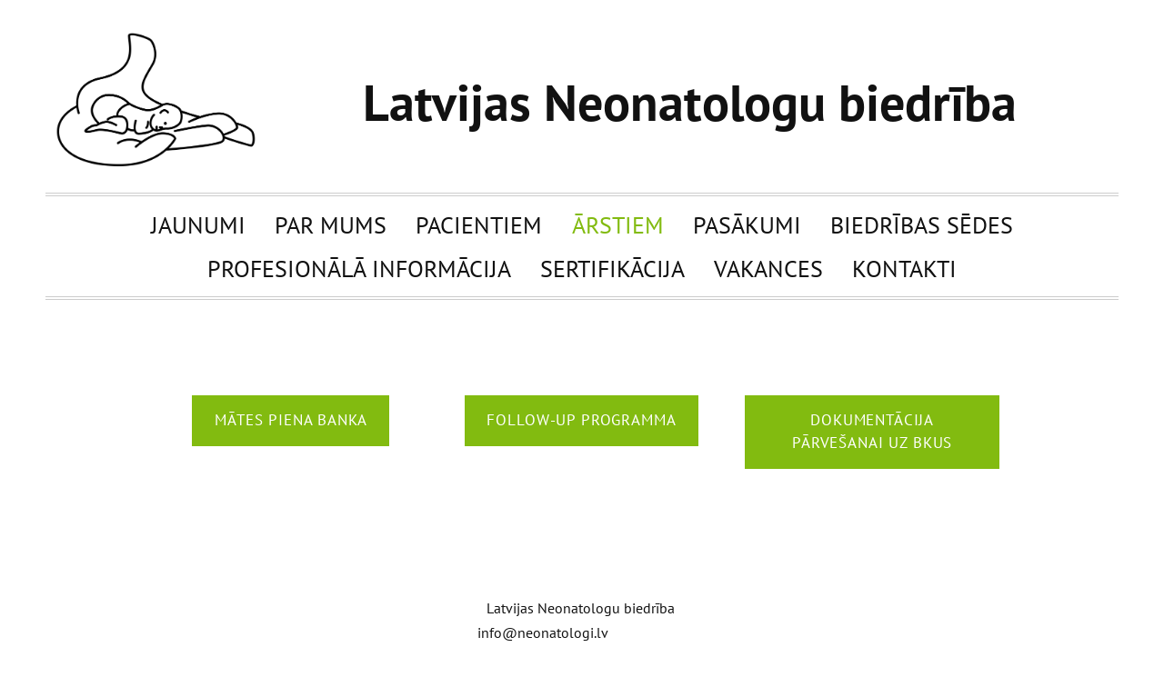

--- FILE ---
content_type: text/html; charset=UTF-8
request_url: http://www.neonatologi.lv/arstiem/
body_size: 4108
content:
<!doctype html>

<html lang="lv">

    <head>

        <title>Latvijas Neonatologu biedrība - Ārstiem</title>


    <link rel="canonical" href="http://www.neonatologi.lv/arstiem/">




        <meta charset="utf-8" />
        <meta name="viewport" content="width=device-width,initial-scale=1.0,maximum-scale=1.0" />

        <link rel="stylesheet" href="https://dss4hwpyv4qfp.cloudfront.net/designs/_shared/css/layout-shared.css?v=2.572" type="text/css" />
        <link rel="stylesheet" href="https://dss4hwpyv4qfp.cloudfront.net/designs/_shared/css/legacy-v1.css?v=2.572" type="text/css" />
        <link rel="stylesheet" href="https://dss4hwpyv4qfp.cloudfront.net/designs/times/css/layout.css?v=2.572" type="text/css" />
        <link rel="stylesheet" href="https://dss4hwpyv4qfp.cloudfront.net/designs/times/css/editable.css?v=2.572" type="text/css" />

        <link href="/favicon.png?1" rel="shortcut icon">
<link href="/favicon.png?1" rel="apple-touch-icon">        
            <link rel="stylesheet" href="https://dss4hwpyv4qfp.cloudfront.net/libs/js/fancybox3/jquery.fancybox.min.css?v=2.572" type="text/css" />
                <script src="https://dss4hwpyv4qfp.cloudfront.net/libs/js/jquery/2.2.4/jquery.min.js" ></script>
            <script src="https://dss4hwpyv4qfp.cloudfront.net/libs/js/fancybox3/jquery.fancybox.min.js?v=2.572" defer></script>
            <script src="https://dss4hwpyv4qfp.cloudfront.net/libs/js/bannerplay/jquery.bannerplay.js?v=2.572" defer></script>
            <script src="https://dss4hwpyv4qfp.cloudfront.net/libs/js/responsivevideos/jquery.responsivevideos.js?v=2.572" defer></script>
            <script src="https://dss4hwpyv4qfp.cloudfront.net/designs/_shared/js/bookings.js?v=2.572" defer></script>
            <script src="https://dss4hwpyv4qfp.cloudfront.net/designs/_shared/js/designfx.js?v=2.572" defer></script>
            <script src="https://dss4hwpyv4qfp.cloudfront.net/libs/js/mozlive.js?v=2.572" ></script>
            <script>var FRONTEND_CDN = 'https://dss4hwpyv4qfp.cloudfront.net';</script>


    
    

    <script src="https://dss4hwpyv4qfp.cloudfront.net/m/localize/menu/lv/?v=2.572" defer></script>
<script src="https://dss4hwpyv4qfp.cloudfront.net/m/localize/cart/lv/?v=2.572" defer></script>
<script src="https://dss4hwpyv4qfp.cloudfront.net/libs/js/component/cart.js?v=2.572" defer></script>
<script src="https://dss4hwpyv4qfp.cloudfront.net/libs/js/component/filter.js?v=2.572" defer></script>

            <script>
                var mozPageMozApi = {"language":"lv","page":"arstiem"}
            </script>
            

            <script>
                var mozCatalogUser = {
                    isLoggedIn: 0
                }
            </script>
            


<script>
    function isSmallTouchDevice() {
        return (('ontouchstart' in window) && (window.matchMedia("(max-width: 750px), (max-height: 500px)").matches));
    }
    if (isSmallTouchDevice()) {
        document.documentElement.classList.add('mobile-header');
    }
</script>


    <!-- Global site tag (gtag.js) - Google Analytics -->
    <script async src="https://www.googletagmanager.com/gtag/js?id=G-N9W0HXX2SS"></script>
    <script>
        window.dataLayer = window.dataLayer || [];
        function gtag(){dataLayer.push(arguments);}
        gtag('js', new Date());
        if (window.mozCookieNotificationUsed) {
            gtag('consent', 'default', {
                'analytics_storage': window.mozAllowStatisticsCookies ? 'granted' : 'denied',
                'ad_storage': window.mozAllowMarketingCookies ? 'granted' : 'denied',
                'ad_user_data': window.mozAllowMarketingCookies ? 'granted' : 'denied',
                'ad_personalization': window.mozAllowMarketingCookies ? 'granted' : 'denied'
            });
        }
        gtag('config', 'G-N9W0HXX2SS');
    </script>

                <link href="https://dss4hwpyv4qfp.cloudfront.net/designs/_shared/fonts/?family=PT+Sans:400,italic,700,700italic&v=2.572" rel="stylesheet" />
        <style class="customizer">
                                                                            #title .mz_wysiwyg { color :  #111111  }
                                                                                                                            #menu ul li a, #menu ul ul li a { color :  #111111  }
                                                                                                                            #menu > ul > li > a:hover, #menu > ul > li.selected > a, #menu ul ul li a:hover, #menu ul ul li.selected > a, #submenu li:hover > a, #submenu li.selected > a, #submenu li:hover > a, #submenu li.selected > a { color :  #82bb10  }
                                                                                                                            #menu, #menu ul ul, .mz_editable h2, .sidebox h2, .mz_editable img { border-color :  #cccccc  }
                                                                                                                            #languages li > a { color :  #000000  }
                                                                                                                            #languages li.selected > a, #languages li > a:hover { color :  #d62828  }
                                                                                                                            a, .mz_editable a { color :  #437128  }
                                                                                                                            a:hover, .mz_editable a:hover { color :  #ff0000  }
                                                                                                                            .mz_recentposts a { color :  #d62828  }
                                                                                                                            .mz_recentposts a:hover { color :  #111111  }
                                                                                                                            .moze-form .moze-formbutton, .moze-button, .moze-button-large { background-color :  #82bb10  }
                                                                            .moze-button-large.btn-alt-light { border-color :  #82bb10  }
                                                                            .moze-button-large.btn-white, .moze-button.btn-alt, .moze-button-large.btn-alt { color :  #82bb10  }
                                                                                                                            .moze-form .moze-formbutton:hover, .moze-button:hover, .moze-button-large:hover { background-color :  #777777  }
                                                                            .moze-button-large.btn-alt-light:hover { border-color :  #777777  }
                                                                            .moze-button-large.btn-white:hover, .moze-button.btn-alt:hover, .moze-button-large.btn-alt:hover { color :  #777777  }
                                                                                                                            #bigbar-overlay { background-color :  rgba(255, 255, 255, 0.84)  }
                                                                                                                            .bigbar-h1 .mz_wysiwyg, .bigbar-h2 .mz_wysiwyg { color :  #111111  }
                                                                                                                            .mz_editable h1, .mz_editable h1.moze-megatitle, .mz_editable h1 a { color :  #111111  }
                                                                                                                            .mz_editable h2, .sidebox h2 { color :  #111111  }
                                                                                                                            .mz_editable h3 { color :  #666666  }
                                                                                                                            .section-bg-1 { background-color :  #f6f7f9  }
                                                                                                                            .section-bg-2 { background-color :  #d62828  }
                                                                                                                            .section-bg-3 { background-color :  #111111  }
                                                                                                                            #bottom .mz_wysiwyg { color :  #111111  }
                                                                                                                            #bottom a { color :  #d62828  }
                                                                            #bottom .mz_social a { fill :  #d62828  }
                                                                                                                            #bottom a:hover { color :  #555555  }
                                                                                                                                                                                                                                                                                                                                                                                                                                                                        
        @media (forced-colors: active) {
            :root { --color-header :  Canvas  }
            :root { --color-title :  CanvasText  }
            :root { --color-menu-text :  LinkText  }
            :root { --color-menu-text-selected :  CanvasText  }
            :root { --color-menu-accent :  CanvasText  }
            :root { --color-submenu :  Canvas  }
            :root { --color-submenu-text :  LinkText  }
            :root { --color-submenu-text-selected :  CanvasText  }
            :root { --color-submenu-accent :  CanvasText  }
            :root { --color-link :  LinkText  }
            :root { --color-button :  ButtonFace  }
            :root { --color-button-text :  ButtonText  }
            :root { --color-button-hover :  ButtonFace  }
            :root { --color-button-text-hover :  ButtonText  }
            :root { --color-sidemenu-text :  LinkText  }
            :root { --color-sidemenu-text-hover :  CanvasText  }
            :root { --color-h1 :  CanvasText  }
            :root { --color-h2 :  CanvasText  }
            :root { --color-h3 :  CanvasText  }
            :root { --color-text :  CanvasText  }
            :root { --color-text-strong :  CanvasText  }
            :root { --color-price :  CanvasText  }
            :root { --color-text-highlight :  Canvas  }
            :root { --color-text-border :  CanvasText  }
            :root { --color-background :  Canvas  }
            :root { --color-section-bg-1 :  Canvas  }
            :root { --color-section-bg-2 :  Canvas  }
            :root { --color-section-bg-3 :  Canvas  }
            :root { --color-footer :  Canvas  }
            :root { --color-footer-text :  CanvasText  }
            :root { --color-footer-link :  LinkText  }
            :root { --color-footer-link-hover :  CanvasText  }
            :root { --color-text-1 :  CanvasText  }
            :root { --color-text-1-highlight :  Canvas  }
            :root { --color-text-1-button :  ButtonFace  }
            :root { --color-text-1-button-text :  ButtonText  }
        }

    </style>
    <style class="customizer-fonts">
                                                                                                                                                                                                                                                                                                                                                                                                                                                                                                                                                        body, .mz_editable {
                                                                                font-family : 'PT Sans', Arial, Helvetica, sans-serif;
                                                                                                            font-weight : 400;
                                                                        }
                                                                                                                            #title .mz_wysiwyg {
                                                                                font-family : 'PT Sans', Arial, Helvetica, sans-serif;
                                                                                                            font-weight : 700;
                                                                                                            font-style : normal;
                                                                        }
                                                                                                                            .mz_editable h1, .mz_editable h1.moze-megatitle {
                                                                                font-family : 'PT Sans', Arial, Helvetica, sans-serif;
                                                                                                            font-weight : 700;
                                                                                                            letter-spacing : -.025em;
                                                                        }
                                                                                                                            .mz_editable h2, .sidebox h2 {
                                                                                font-family : 'PT Sans', Arial, Helvetica, sans-serif;
                                                                                                            font-weight : 400;
                                                                                                            letter-spacing : 0;
                                                                        }
                                                                                                                            .mz_editable h3 {
                                                                                font-family : 'PT Sans', Arial, Helvetica, sans-serif;
                                                                                                            font-weight : 400;
                                                                                                            letter-spacing : 0;
                                                                        }
                                                                                                                            .bigbar-h1 .mz_wysiwyg {
                                                                                font-family : '<b>Open Sans</b>', Arial, Helvetica, sans-serif;
                                                                                                            font-weight : 700;
                                                                                                            letter-spacing : -.015em;
                                                                                                            font-style : normal;
                                                                        }
                                                        @media screen and (max-width: 600px) {                     .bigbar-h1 .mz_wysiwyg {
                                                                                font-family : '<b>Open Sans</b>', Arial, Helvetica, sans-serif;
                                                                                                            font-weight : 700;
                                                                                                            letter-spacing : -.015em;
                                                                                                            font-style : normal;
                                                                        }
                     }                                                                                                         .bigbar-h2 .mz_wysiwyg {
                                                                                font-family : 'PT Sans', Arial, Helvetica, sans-serif;
                                                                                                            font-weight : 400;
                                                                        }
                                                                                                                            .moze-form input, .moze-form select, .moze-form textarea {
                                                                                font-family : 'PT Sans', Arial, Helvetica, sans-serif;
                                                                                                            font-weight : 400;
                                                                        }
                                                                                                                            .moze-button, .moze-button-large, .moze-form .moze-formbutton {
                                                                                font-family : 'PT Sans', Arial, Helvetica, sans-serif;
                                                                                                            font-weight : 400;
                                                                                                            letter-spacing : .05em;
                                                                                                            text-transform : uppercase;
                                                                        }
                                                                                                                            .mz_editable .moze-blockquote {
                                                                                font-family : Georgia, serif;
                                                                                                            font-style : italic;
                                                                        }
                                                                                                                            .mz_editable .moze-code {
                                                                                font-family : 'Courier New', Courier, monospace;
                                                                        }
                                                                                                                            #menu ul li a {
                                                                                font-family : 'PT Sans', Arial, Helvetica, sans-serif;
                                                                                                            font-weight : 400;
                                                                                                                                              font-size: calc(1.5rem * 1.1);
                                                                                                       }
                                                                                                                            #menu > ul > li > a {
                                                                                font-family : 'PT Sans', Arial, Helvetica, sans-serif;
                                                                                                            font-weight : 400;
                                                                                                            text-transform : uppercase;
                                                                        }
                                                                                                                            #languages li > a {
                                                                                font-family : 'Roboto Condensed', Arial, Helvetica, sans-serif;
                                                                                                            font-weight : 400;
                                                                                                            letter-spacing : .05em;
                                                                        }
                                                                                                                            #footmenu a {
                                                                                font-family : 'PT Sans', Arial, Helvetica, sans-serif;
                                                                                                            font-weight : 400;
                                                                                                            text-transform : uppercase;
                                                                        }
                                                                                                                                                                </style>

    

    


        <script src="https://dss4hwpyv4qfp.cloudfront.net/designs/_shared/js/legacy-v1.js?v=2.572"></script>

    </head>

    <body class="header-menu-center    footer-center                                    " lang="lv">

        
        <div id="wrap">
            <header id="top">
    <div id="header">
        <a id="skip-link" href="javascript:;" tabindex="1">Pāriet uz galveno saturu</a>
        <div id="header-side">
            <div id="shopicons">
                                                            </div>
            <div id="toolicons">

            </div>
            
                    </div>
        <div id="header-main">
            <div id="title">
                                    <a href="/"><div class="mz_component mz_wysiwyg mz_editable">    <div class="moze-wysiwyg-editor" >
                    <div style="padding-bottom:0;">
    <div style="width: 20%; float: left;"><img src="https://site-1991525.mozfiles.com/files/1991525/medium/neo_copy.png" class="tall"></div>
    <div style="width: 80%; float: left; padding-top:1rem"><span class="moze-tiny">Latvijas Neonatologu biedrība</span></div>
</div>
            </div>
</div></a>
                            </div>
                            <div id="toptext" style="display: none">
                    <div  class="mz_component mz_wysiwyg mz_editable">    <div class="moze-wysiwyg-editor" >
            </div>
</div>
                </div>
                                        <div  class="mz_component mz_menu" id="menu" aria-label="Galvenā izvēlne">
            <ul role="menu">
                <li role="none"><a href="/"  role="menuitem" >Jaunumi</a>
                                    </li>
                        <li role="none"><a href="/parmums/"  role="menuitem" aria-haspopup="true">Par mums</a>
                        <ul role="menu">
                <li role="none"><a href="/parmums/biedri/"  role="menuitem" >Biedri</a>
                                    </li>
                        <li role="none"><a href="/parmums/valde/"  role="menuitem" >Valde</a>
                                    </li>
                        <li role="none"><a href="/parmums/statuti/"  role="menuitem" >Statūti</a>
                                    </li>
                        <li role="none"><a href="/parmums/rekviziti/"  role="menuitem" >Rekvizīti</a>
                                    </li>
                        <li role="none"><a href="/parmums/biedra-nauda/"  role="menuitem" >Biedra nauda</a>
                                    </li>
                        <li role="none"><a href="/parmums/jaunajiem-biedriem/"  role="menuitem" >Jaunajiem biedriem</a>
                                    </li>
                            </ul></li>
                                    <li role="none"><a href="/trlalalaal/"  role="menuitem" >Pacientiem</a>
                                    </li>
                        <li class="selected" role="none"><a href="/arstiem/"  role="menuitem" aria-haspopup="true" aria-current="true">Ārstiem</a>
                        <ul role="menu">
                <li role="none"><a href="/arstiem/piena-banka/"  role="menuitem" >Mātes piena banka</a>
                                    </li>
                        <li role="none"><a href="/arstiem/follow-up-programma/"  role="menuitem" >Follow-up programma</a>
                                    </li>
                        <li role="none"><a href="/arstiem/dokumentacija-parvesanai-uz-bkus/"  role="menuitem" >Dokumentācija pārvešanai uz BKUS</a>
                                    </li>
                            </ul></li>
                                    <li role="none"><a href="/pasakumi/"  role="menuitem" >Pasākumi</a>
                                    </li>
                        <li role="none"><a href="/biedriba/"  role="menuitem" >Biedrības sēdes</a>
                                    </li>
                        <li role="none"><a href="/page/"  role="menuitem" aria-haspopup="true">Profesionālā informācija</a>
                        <ul role="menu">
                <li role="none"><a href="/page/home/"  role="menuitem" >Vadlīnijas un rekomendācijas</a>
                                    </li>
                        <li role="none"><a href="/page/prezentacijas/"  role="menuitem" >Prezentācijas</a>
                                    </li>
                        <li role="none"><a href="/page/veidlapas/"  role="menuitem" >Veidlapas un protokoli</a>
                                    </li>
                            </ul></li>
                                    <li role="none"><a href="/sertifikacija/"  role="menuitem" aria-haspopup="true">Sertifikācija</a>
                        <ul role="menu">
                <li role="none"><a href="/sertifikacija/sertifikacijas-dokumenti/"  role="menuitem" >Nepieciešamie dokumenti</a>
                                    </li>
                        <li role="none"><a href="/sertifikacija/nsg/"  role="menuitem" >NSG</a>
                                    </li>
                        <li role="none"><a href="/sertifikacija/sertifikacijas-komisija/"  role="menuitem" >Sertifikācijas komisija</a>
                                    </li>
                            </ul></li>
                                    <li role="none"><a href="/vakances/"  role="menuitem" >Vakances</a>
                                    </li>
                        <li role="none"><a href="/kontakti/"  role="menuitem" >Kontakti</a>
                                </li></ul>
            
</div>
                    </div>

        <button id="languages-opener" aria-label="Valodas izvēle" class="mobile-menu-opener clearbutton"><svg xmlns="http://www.w3.org/2000/svg"></svg></button>
        <button id="menu-opener" aria-label="Galvenā izvēlne" class="mobile-menu-opener clearbutton"><svg xmlns="http://www.w3.org/2000/svg"></svg></button>

    </div>
    </header>                                        <div id="main">


    
        
    <main class="mz_component mz_grid" data-cid="77698411" data-pid="9909189">


    
                                                                <div class="section section-customizable section-bg-none section-text-color-none section-height-m section-width-m"
     data-row-id="9180947"
     data-row-slice="text"
     data-row-slice-variant="text-1x1">

    <!-- slice-text -->

    <div class="container">

        <!-- Header -->

        
        <!-- Content -->

                                                        <div class="gridrow section-content" >
                                                                                    <div class="column-4-12" >
                                    <div  class="mz_component mz_wysiwyg mz_editable">    <div class="moze-wysiwyg-editor" >
                    <p class="moze-center"><a class="moze-button-large" href="/arstiem/piena-banka/" target="_self">Mātes piena banka</a></p>
            </div>
</div>
                                </div>
                                                                                                                <div class="column-4-12" >
                                    <div  class="mz_component mz_wysiwyg mz_editable">    <div class="moze-wysiwyg-editor" >
                    <p class="moze-center"><a class="moze-button-large" href="/arstiem/follow-up-programma/" target="_self">follow-up programma</a></p>
            </div>
</div>
                                </div>
                                                                                                                <div class="column-4-12" >
                                    <div  class="mz_component mz_wysiwyg mz_editable">    <div class="moze-wysiwyg-editor" >
                    <a class="moze-button-large" href="/arstiem/dokumentacija-parvesanai-uz-bkus/" target="_self" style="text-align: center; text-decoration: none; font-weight: 400; font-style: normal">Dokumentācija pārvešanai uz BKUS</a>
            </div>
</div>
                                </div>
                                                                                                                            </div>
                                                                                                                        
        <!-- Footer -->

        
    </div>
</div>            
    
    </main>

    
    


    </div>
        </div>

            <footer id="bottom" class="mz_footer">
        
        <div id="footer">
            <div id="foottext">
                <div  class="mz_component mz_wysiwyg mz_editable">    <div class="moze-wysiwyg-editor" >
                    Latvijas Neonatologu biedrība&nbsp;<div>info@neonatologi.lv &nbsp; &nbsp; &nbsp; &nbsp; &nbsp; &nbsp; &nbsp; &nbsp; &nbsp; &nbsp; &nbsp;</div>
            </div>
</div>
            </div>
            <div id="social" >
                <div  class="mz_component mz_social">
        <a class="facebook icon-facebook" title="Facebook" href="https://www.facebook.com/profile.php?id=100086107182022" target="_blank"></a>                        
</div>
            </div>
        </div>
    </footer>

        
    


    <script>
        $(document).ready(function(){
            $(".mz_wysiwyg").responsiveVideos();
        });
    </script>




    </body>

</html>